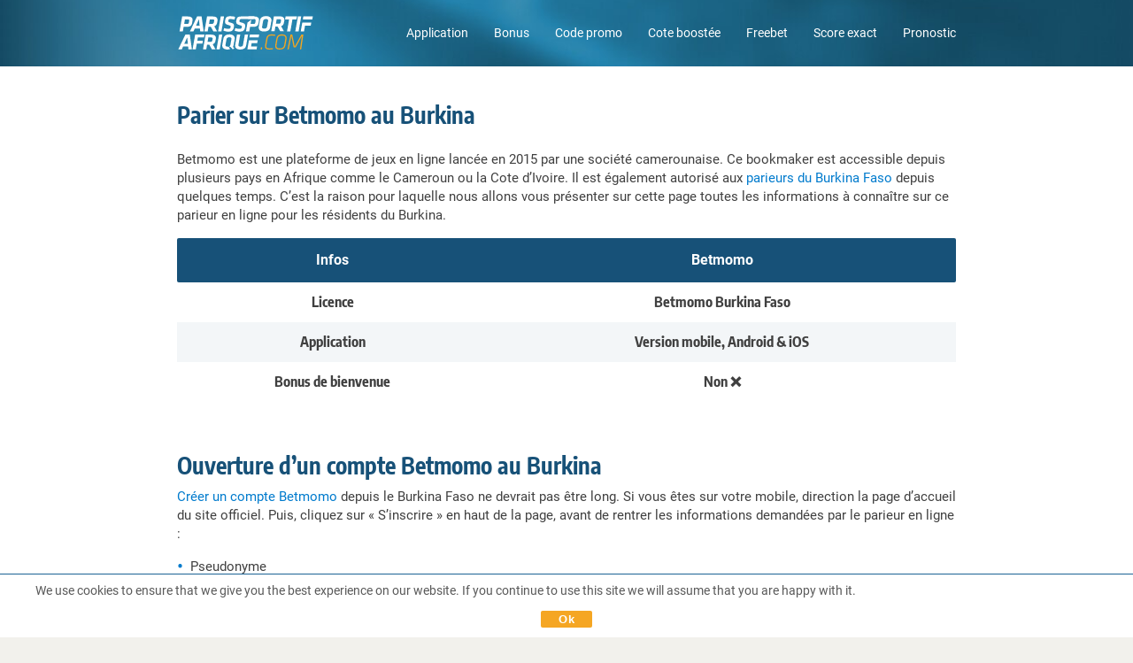

--- FILE ---
content_type: image/svg+xml
request_url: https://www.parissportif-afrique.com/wp-content/themes/bonus2/images/logo-fr-v1.svg
body_size: 3928
content:
<?xml version="1.0" encoding="UTF-8"?><svg width="681" height="169" xmlns="http://www.w3.org/2000/svg"><g fill-rule="nonzero" fill="none"><path fill="#F5A61F" d="M417.402 158.0647h6.65065l-1.66018 9.5336h-6.65065zM437.91065 152.86547a32.965 32.965 0 0 1 .5567-5.54718l5.915-33.25323c2.66424-14.97141 10.309-21.39341 28.15342-21.39341a74.2904 74.2904 0 0 1 17.18829 2.10753l-1.11341 5.42788a84.3807 84.3807 0 0 0-16.5123-1.88882c-13.42058 0-19.40517 4.3244-21.5127 16.41288l-5.75594 32.47782a25.01201 25.01201 0 0 0-.44736 4.77177c0 7.64476 4.54312 11.0844 16.2936 11.0844a117.7434 117.7434 0 0 0 16.95964-1.55082l.22865 5.42789a110.864 110.864 0 0 1-18.73912 1.76953c-15.22988 0-21.21447-5.87524-21.21447-15.84624zM489.11765 151.31465a28.64046 28.64046 0 0 1 .4374-5.20918l5.43783-30.59894c2.88294-16.29359 10.8657-22.8647 29.48553-22.8647 15.08077 0 22.39747 8.20146 22.39747 18.51046a32.27879 32.27879 0 0 1-.44735 4.32442l-5.54718 31.03635c-2.32623 13.08259-9.53359 22.16891-29.59488 22.16891-16.20412.02974-22.16882-7.28697-22.16882-17.36732zm50.9883-35.91747a22.86908 22.86908 0 0 0 .4474-4.55306c0-7.86347-4.77182-12.52588-16.90006-12.52588-14.18605 0-20.39929 5.32847-22.50682 17.18829l-5.31853 30.15159a30.82972 30.82972 0 0 0-.44747 5.31853c0 7.6547 4.10582 12.08847 16.85041 12.08847 14.91177 0 20.3993-6.10389 22.28812-16.52224l5.58694-31.1457zM623.7013 100.0977l-31.37436 57.967h-10.5277l-11.08442-57.967-13.52994 67.51054h-6.31264l15.19011-73.83312h9.30494l12.08848 60.64117L620.709 93.77512h9.94118l-10.7166 73.83312H613.611z"/><path d="M406.30765 58.34476a18.88825 18.88825 0 0 1 .338-3.48935l5.41794-30.99659c2.49523-14.027 11.05459-22.9343 32.31876-22.9343 17.82453 0 26.17512 10.14995 26.17512 20.41919a17.78486 17.78486 0 0 1-.338 3.38l-5.41794 30.6884c-2.47535 14.33518-10.9353 22.86483-33.16377 22.86483-17.76488.03965-25.33011-9.7723-25.33011-19.93218zm47.38958-35.31105c0-4.62265-3.042-7.44595-11.05458-7.44595-8.57924 0-13.09253 3.72795-14.21589 9.7026l-5.07994 28.6604a22.7552 22.7552 0 0 0-.22864 2.59465c0 4.5133 2.93264 7.10794 11.06453 7.10794 8.56929 0 13.08258-3.27064 14.21588-9.70259l5.07-28.6604a15.90569 15.90569 0 0 0 .22864-2.25665zM501.42482 53.68235h-11.39258l-4.06595 23.47112h-16.58188L482.5863 2.04788h28.76977c16.13453 0 24.02782 6.09394 24.02782 17.14853a35.10231 35.10231 0 0 1-.44735 4.63259l-1.58065 8.97688c-1.58065 9.3646-4.97059 15.34918-14.32523 18.61983l14.21588 25.72776H514.6267l-13.20189-23.47112zM518.126 25.2506a21.11515 21.11515 0 0 0 .338-3.1613c0-3.83729-2.366-5.41794-8.12194-5.41794h-13.76853l-3.97647 22.68577h14.21588c7.33659 0 9.25524-2.71394 10.26924-8.46988l1.04382-5.63665zM28.78153 54.85541l-4.056 22.8647H8.1337L21.33559 2.61454H49.996c16.13453 0 23.91847 6.2033 23.91847 16.9a36.24553 36.24553 0 0 1-.676 5.75594L71.76717 33.8c-2.47535 13.91765-8.23129 21.05541-28.09376 21.05541H28.78153zM56.42794 26.195a20.956 20.956 0 0 0 .338-3.27065c0-3.8373-2.25665-5.64659-7.33659-5.64659H35.44212l-4.06594 23.24248h13.65917c7.66465 0 9.3646-2.704 10.3786-8.3506l1.014-5.97464zM110.58747 62.97735H84.979l-6.76994 14.78253H60.31494L96.3716 2.61453h22.67582L129.764 77.75988h-17.59588l-1.58065-14.78253zM91.063 49.20882h17.89412l-3.1613-32.7164L91.063 49.20881zM165.3037 54.28876h-11.39258l-4.056 23.47112h-16.6316l13.24166-75.14535h28.76976c16.13453 0 24.03777 6.09394 24.03777 17.14853a35.06255 35.06255 0 0 1-.4573 4.62265l-1.58065 9.02658c-1.5707 9.3646-4.97058 15.34918-14.32523 18.61983l14.21588 25.72776H178.5056L165.3037 54.28876zm16.70118-28.4417a21.11489 21.11489 0 0 0 .338-3.1613c0-3.83729-2.366-5.41794-8.12194-5.41794h-13.76853l-3.97647 22.67583h14.21588c7.3366 0 9.25524-2.704 10.26924-8.45994l1.04382-5.63665zM215.40723 2.61453h16.58189l-13.20189 75.14535h-16.58188zM228.82782 73.92259l3.6186-12.75453c7.21729 2.1473 13.19193 3.72794 20.41917 3.72794 8.79794 0 10.82594-1.69994 11.92941-8.24124a19.13674 19.13674 0 0 0 .44735-3.97647c0-3.38994-2.25664-4.28464-11.39258-6.66058-12.52589-3.15136-17.14854-7.5553-17.14854-16.35324a45.57046 45.57046 0 0 1 .90465-8.13188c3.30047-16.66141 7.81377-20.05135 28.23294-20.05135a104.71042 104.71042 0 0 1 21.8706 2.98235l-2.93266 13.91765a102.00642 102.00642 0 0 0-20.3297-2.68412c-8.12194 0-9.70259 1.1333-10.71659 7.10794a36.47397 36.47397 0 0 0-.41753 4.03612c0 3.60864 2.25665 4.1753 11.05459 6.43194 13.99718 3.50923 17.83447 7.81376 17.83447 15.48835a44.46688 44.46688 0 0 1-.90465 8.01259c-2.704 15.44859-8.12194 22.10918-29.44576 22.10918-6.21324 0-17.14853-2.1473-23.02377-4.96065zM565.28694 77.75988h-16.70117L559.193 17.27776h-20.30982l2.59464-14.66323h57.32083L596.204 17.27776h-20.30982zM603.44118 2.61453H620.033l-13.22177 75.14535h-16.58188zM51.43747 153.09412H26.27635l-6.65064 14.51412H2l35.47012-73.83312h22.28812l10.5277 73.83312H52.9883l-1.55082-14.51412zm-19.17653-13.52h17.6257L46.785 107.42435l-14.52406 32.14977zM97.55459 124.48341h28.2727l-2.54494 14.30536h-28.2727l-4.9706 28.8294H73.7256l12.92353-73.83311h46.89253l-2.54494 14.4147h-30.57906zM157.74841 144.5447h-11.19376l-3.97647 23.06354H126.2647l12.97323-73.83312h28.26277c15.90588 0 23.61029 5.9647 23.61029 16.9a35.28119 35.28119 0 0 1-.43741 4.54312l-1.55083 8.86753c-1.55082 9.20552-4.88111 15.08076-14.08664 18.29176l13.9773 25.28041h-18.29177l-12.97324-23.11323zm16.40294-27.9347a20.25025 20.25025 0 0 0 .338-3.10165c0-3.7677-2.32623-5.31853-7.95294-5.31853h-13.55976L149.1294 130.468h13.91765c7.20735 0 9.09618-2.6543 10.0903-8.31082l1.014-5.54718zM206.96718 93.77512h16.29358l-12.92353 73.83312h-16.34329zM287.55034 149.98253a20.87798 20.87798 0 0 1 .33801-3.7677l9.1956-52.43971h16.30352L304.51 143.99794a19.107 19.107 0 0 0-.32806 3.4297c0 4.43377 2.32624 6.8793 10.0903 6.8793 8.86753 0 12.07853-3.549 13.19194-9.64294l8.94705-50.88888h16.2936l-9.1956 52.4397c-2.21688 12.41653-8.43011 22.49689-30.93694 22.49689-17.81458 0-25.02195-8.97689-25.02195-18.72918zM625.24218 33.86959l-7.71436 43.8903h16.58189l5.07994-29.33642h28.76976l2.59465-14.55388h-28.76977zM644.71694 17.27776h31.1457l2.59465-14.66323h-47.72758l-2.57477 14.66323zM357.14853 122.26653l-7.96288 45.3417h46.44517l2.44553-14.4147h-30.15159l2.9923-16.62165h27.82535l2.54494-14.30535zM362.15888 93.77512l-2.535 14.4147h46.43524l2.54494-14.4147zM383.94994 2.68412h-61.92359c-20.3993 0-24.91258 2.28647-28.18323 18.93794a46.2065 46.2065 0 0 0-.8947 8.112c0 8.79794 4.6127 13.19194 17.12864 16.3433 9.126 2.37593 11.38265 3.27064 11.38265 6.65064a18.99759 18.99759 0 0 1-.44736 3.97647c-1.12335 6.53135-3.15135 8.22135-11.9294 8.2313-7.19742 0-13.17207-1.58065-20.36948-3.718l-3.60865 12.73464c5.85536 2.8233 16.79065 4.97059 22.99394 4.97059 21.30395 0 26.71195-6.65065 29.41595-22.0893a.76548.76548 0 0 0 0-.338 43.35351 43.35351 0 0 0 .845-7.66464c0-7.66465-3.82736-11.92941-17.80465-15.44859-8.79794-2.25665-11.05459-2.81335-11.05459-6.422a36.08637 36.08637 0 0 1 .4573-4.056c.99411-5.9647 2.59464-7.10794 10.70664-7.10794h59.75641" fill="#FFF"/><path d="M383.96982 2.61453h-28.6604l-2.30636 13.14223h30.40012c5.07994 0 7.33658 3.3303 7.33658 7.1676a20.95606 20.95606 0 0 1-.338 3.27064l-.99411 5.9647c-.99412 5.6466-2.71394 8.3506-10.3786 8.3506H365.35l3.80747-21.7513-19.2163 14.37494-7.84358 44.616h16.59182l4.056-22.8647h14.91177c19.88235 0 25.6184-7.10795 28.09376-21.10512l1.4713-8.45994a36.24542 36.24542 0 0 0 .676-5.75594c-.00995-10.74642-7.79389-16.94971-23.92842-16.94971zM285.45276 116.06324a18.14264 18.14264 0 0 0 .32806-3.3303c0-10.0903-8.20147-20.0613-25.71782-20.0613-20.87647 0-29.26682 8.75818-31.70241 22.49689l-5.31853 30.48959c-.23076 1.13873-.34794 2.29765-.34794 3.45953 0 9.94117 7.42606 19.61394 24.85294 19.61394a54.88524 54.88524 0 0 0 14.43459-1.71983c-.18889-.6064-.4076-1.22276-.65612-1.82917l-.05965-.12924c-.13917-.33137-.2883-.66274-.44735-.99411-.05965-.12924-.1193-.25847-.18888-.38771-.0696-.12924-.26842-.52688-.4076-.7953l-.17893-.338c-.18888-.35788-.39765-.70582-.59647-1.05376-.0696-.09941-.12924-.20876-.18888-.30818l-.48712-.7754-.2883-.34795c-.169-.26841-.35788-.53682-.53682-.80523l-.14912-.21871c-.22865-.32806-.4573-.65612-.69588-.99412-.06959-.10935-.14912-.20876-.22865-.31811l-.52688-.70583-.19882-.24853c-.2386-.30817-.47718-.61635-.71577-.90464-.54676-.676-1.07365-1.29236-1.56076-1.84906a26.67227 26.67227 0 0 1-3.82736.2684c-7.95294 0-10.85576-2.55487-10.85576-6.95882a21.87065 21.87065 0 0 1 .2187-2.54494l4.9706-28.16335c1.10346-5.87524 5.53723-9.53359 13.96735-9.53359 7.86347 0 10.8657 2.77359 10.8657 7.3167a16.9596 16.9596 0 0 1-.22865 2.21689l-4.97058 28.16335c-.41658 3.50157-2.6173 6.53745-5.8156 8.02253.43742.17894.89471.37777 1.34207.59647l.17894.07953c.44735.20877.90465.44735 1.36194.69589l.29823.15905a31.88136 31.88136 0 0 1 2.91277 1.84906l.30818.20877c.49705.35788.99411.73564 1.49117 1.14323l.18888.14912c.4573.37777.92453.78535 1.39177 1.20288l.26841.24853c.507.4573.99412.99412 1.51106 1.46135l.29824.30818c.45729.48712.92452.99412 1.38182 1.51106a50.57062 50.57062 0 0 1 4.55306 6.14365h.10935l7.90324-7.10794a43.47272 43.47272 0 0 0-7.24712-4.81153 30.50947 30.50947 0 0 0 3.63847-10.44818l5.36823-30.12176z" fill="#FFF"/></g></svg>